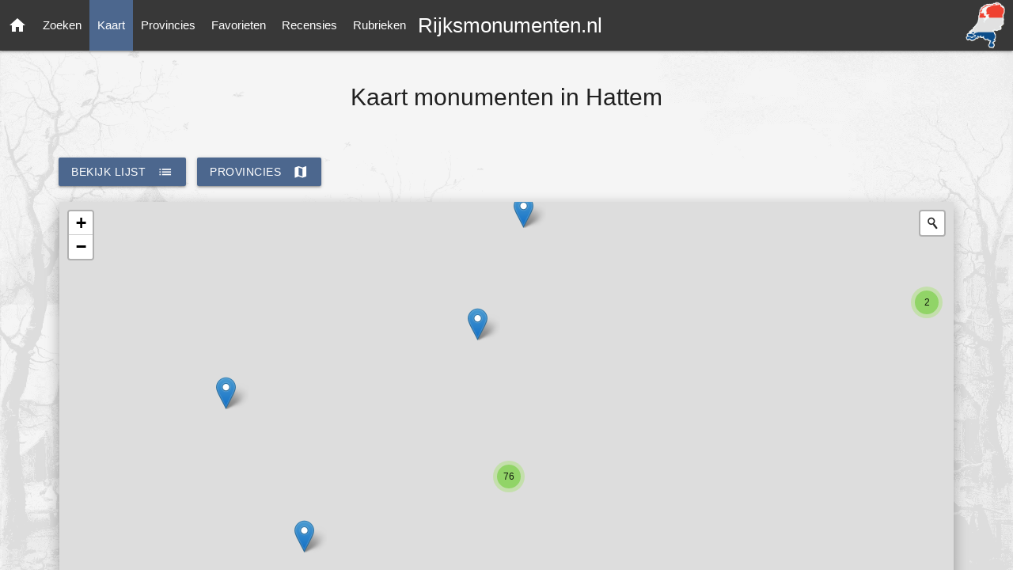

--- FILE ---
content_type: application/javascript
request_url: https://rijksmonumenten.nl/static/scripts/supercluster.min.js
body_size: 2738
content:
!function(t,e){"object"==typeof exports&&"undefined"!=typeof module?module.exports=e():"function"==typeof define&&define.amd?define(e):t.Supercluster=e()}(this,function(){"use strict";function t(o,n,r,i,s,a){if(!(s-i<=r)){var u=i+s>>1;!function t(o,n,r,i,s,a){for(;s>i;){if(s-i>600){var u=s-i+1,p=r-i+1,h=Math.log(u),f=.5*Math.exp(2*h/3),l=.5*Math.sqrt(h*f*(u-f)/u)*(p-u/2<0?-1:1),d=Math.max(i,Math.floor(r-p*f/u+l)),c=Math.min(s,Math.floor(r+(u-p)*f/u+l));t(o,n,r,d,c,a)}var m=n[2*r+a],v=i,g=s;for(e(o,n,i,r),n[2*s+a]>m&&e(o,n,i,s);v<g;){for(e(o,n,v,g),v++,g--;n[2*v+a]<m;)v++;for(;n[2*g+a]>m;)g--}n[2*i+a]===m?e(o,n,i,g):e(o,n,++g,s),g<=r&&(i=g+1),r<=g&&(s=g-1)}}(o,n,u,i,s,a%2),t(o,n,r,i,u-1,a+1),t(o,n,r,u+1,s,a+1)}}function e(t,e,n,r){o(t,n,r),o(e,2*n,2*r),o(e,2*n+1,2*r+1)}function o(t,e,o){var n=t[e];t[e]=t[o],t[o]=n}function n(t,e,o,n){var r=t-o,i=e-n;return r*r+i*i}var r=function(t){return t[0]},i=function(t){return t[1]},s=function(e,o,n,s,a){void 0===o&&(o=r),void 0===n&&(n=i),void 0===s&&(s=64),void 0===a&&(a=Float64Array),this.nodeSize=s,this.points=e;for(var u=e.length<65536?Uint16Array:Uint32Array,p=this.ids=new u(e.length),h=this.coords=new a(2*e.length),f=0;f<e.length;f++)p[f]=f,h[2*f]=o(e[f]),h[2*f+1]=n(e[f]);t(p,h,s,0,p.length-1,0)};s.prototype.range=function(t,e,o,n){return function(t,e,o,n,r,i,s){for(var a,u,p=[0,t.length-1,0],h=[];p.length;){var f=p.pop(),l=p.pop(),d=p.pop();if(l-d<=s)for(var c=d;c<=l;c++)a=e[2*c],u=e[2*c+1],a>=o&&a<=r&&u>=n&&u<=i&&h.push(t[c]);else{var m=Math.floor((d+l)/2);a=e[2*m],u=e[2*m+1],a>=o&&a<=r&&u>=n&&u<=i&&h.push(t[m]);var v=(f+1)%2;(0===f?o<=a:n<=u)&&(p.push(d),p.push(m-1),p.push(v)),(0===f?r>=a:i>=u)&&(p.push(m+1),p.push(l),p.push(v))}}return h}(this.ids,this.coords,t,e,o,n,this.nodeSize)},s.prototype.within=function(t,e,o){return function(t,e,o,r,i,s){for(var a=[0,t.length-1,0],u=[],p=i*i;a.length;){var h=a.pop(),f=a.pop(),l=a.pop();if(f-l<=s)for(var d=l;d<=f;d++)n(e[2*d],e[2*d+1],o,r)<=p&&u.push(t[d]);else{var c=Math.floor((l+f)/2),m=e[2*c],v=e[2*c+1];n(m,v,o,r)<=p&&u.push(t[c]);var g=(h+1)%2;(0===h?o-i<=m:r-i<=v)&&(a.push(l),a.push(c-1),a.push(g)),(0===h?o+i>=m:r+i>=v)&&(a.push(c+1),a.push(f),a.push(g))}}return u}(this.ids,this.coords,t,e,o,this.nodeSize)};var a={minZoom:0,maxZoom:16,radius:40,extent:512,nodeSize:64,log:!1,reduce:null,initial:function(){return{}},map:function(t){return t}},u=function(t){this.options=m(Object.create(a),t),this.trees=new Array(this.options.maxZoom+1)};function p(t,e,o,n,r){return{x:t,y:e,zoom:1/0,id:o,parentId:-1,numPoints:n,properties:r}}function h(t,e){var o=t.geometry.coordinates,n=o[0],r=o[1];return{x:d(n),y:c(r),zoom:1/0,index:e,parentId:-1}}function f(t){return{type:"Feature",id:t.id,properties:l(t),geometry:{type:"Point",coordinates:[(n=t.x,360*(n-.5)),(e=t.y,o=(180-360*e)*Math.PI/180,360*Math.atan(Math.exp(o))/Math.PI-90)]}};var e,o,n}function l(t){var e=t.numPoints,o=e>=1e4?Math.round(e/1e3)+"k":e>=1e3?Math.round(e/100)/10+"k":e;return m(m({},t.properties),{cluster:!0,cluster_id:t.id,point_count:e,point_count_abbreviated:o})}function d(t){return t/360+.5}function c(t){var e=Math.sin(t*Math.PI/180),o=.5-.25*Math.log((1+e)/(1-e))/Math.PI;return o<0?0:o>1?1:o}function m(t,e){for(var o in e)t[o]=e[o];return t}function v(t){return t.x}function g(t){return t.y}return u.prototype.load=function(t){var e=this.options,o=e.log,n=e.minZoom,r=e.maxZoom,i=e.nodeSize;o&&console.time("total time");var a="prepare "+t.length+" points";o&&console.time(a),this.points=t;for(var u=[],p=0;p<t.length;p++)t[p].geometry&&u.push(h(t[p],p));this.trees[r+1]=new s(u,v,g,i,Float32Array),o&&console.timeEnd(a);for(var f=r;f>=n;f--){var l=+Date.now();u=this._cluster(u,f),this.trees[f]=new s(u,v,g,i,Float32Array),o&&console.log("z%d: %d clusters in %dms",f,u.length,+Date.now()-l)}return o&&console.timeEnd("total time"),this},u.prototype.getClusters=function(t,e){var o=((t[0]+180)%360+360)%360-180,n=Math.max(-90,Math.min(90,t[1])),r=180===t[2]?180:((t[2]+180)%360+360)%360-180,i=Math.max(-90,Math.min(90,t[3]));if(t[2]-t[0]>=360)o=-180,r=180;else if(o>r){var s=this.getClusters([o,n,180,i],e),a=this.getClusters([-180,n,r,i],e);return s.concat(a)}for(var u=this.trees[this._limitZoom(e)],p=[],h=0,l=u.range(d(o),c(i),d(r),c(n));h<l.length;h+=1){var m=l[h],v=u.points[m];p.push(v.numPoints?f(v):this.points[v.index])}return p},u.prototype.getChildren=function(t){var e=t>>5,o=t%32,n="No cluster with the specified id.",r=this.trees[o];if(!r)throw new Error(n);var i=r.points[e];if(!i)throw new Error(n);for(var s=this.options.radius/(this.options.extent*Math.pow(2,o-1)),a=[],u=0,p=r.within(i.x,i.y,s);u<p.length;u+=1){var h=p[u],l=r.points[h];l.parentId===t&&a.push(l.numPoints?f(l):this.points[l.index])}if(0===a.length)throw new Error(n);return a},u.prototype.getLeaves=function(t,e,o){e=e||10,o=o||0;var n=[];return this._appendLeaves(n,t,e,o,0),n},u.prototype.getTile=function(t,e,o){var n=this.trees[this._limitZoom(t)],r=Math.pow(2,t),i=this.options,s=i.extent,a=i.radius/s,u=(o-a)/r,p=(o+1+a)/r,h={features:[]};return this._addTileFeatures(n.range((e-a)/r,u,(e+1+a)/r,p),n.points,e,o,r,h),0===e&&this._addTileFeatures(n.range(1-a/r,u,1,p),n.points,r,o,r,h),e===r-1&&this._addTileFeatures(n.range(0,u,a/r,p),n.points,-1,o,r,h),h.features.length?h:null},u.prototype.getClusterExpansionZoom=function(t){for(var e=t%32-1;e<=this.options.maxZoom;){var o=this.getChildren(t);if(e++,1!==o.length)break;t=o[0].properties.cluster_id}return e},u.prototype._appendLeaves=function(t,e,o,n,r){for(var i=0,s=this.getChildren(e);i<s.length;i+=1){var a=s[i],u=a.properties;if(u&&u.cluster?r+u.point_count<=n?r+=u.point_count:r=this._appendLeaves(t,u.cluster_id,o,n,r):r<n?r++:t.push(a),t.length===o)break}return r},u.prototype._addTileFeatures=function(t,e,o,n,r,i){for(var s=0,a=t;s<a.length;s+=1){var u=e[a[s]],p={type:1,geometry:[[Math.round(this.options.extent*(u.x*r-o)),Math.round(this.options.extent*(u.y*r-n))]],tags:u.numPoints?l(u):this.points[u.index].properties},h=u.numPoints?u.id:this.points[u.index].id;void 0!==h&&(p.id=h),i.features.push(p)}},u.prototype._limitZoom=function(t){return Math.max(this.options.minZoom,Math.min(t,this.options.maxZoom+1))},u.prototype._cluster=function(t,e){for(var o=[],n=this.options,r=n.radius,i=n.extent,s=n.reduce,a=n.initial,u=r/(i*Math.pow(2,e)),h=0;h<t.length;h++){var f=t[h];if(!(f.zoom<=e)){f.zoom=e;var l=this.trees[e+1],d=l.within(f.x,f.y,u),c=f.numPoints||1,m=f.x*c,v=f.y*c,g=null;s&&(g=a(),this._accumulate(g,f));for(var y=(h<<5)+(e+1),x=0,M=d;x<M.length;x+=1){var _=M[x],w=l.points[_];if(!(w.zoom<=e)){w.zoom=e;var P=w.numPoints||1;m+=w.x*P,v+=w.y*P,c+=P,w.parentId=y,s&&this._accumulate(g,w)}}1===c?o.push(f):(f.parentId=y,o.push(p(m/c,v/c,y,c,g)))}}return o},u.prototype._accumulate=function(t,e){var o=this.options,n=o.map;(0,o.reduce)(t,e.numPoints?e.properties:n(this.points[e.index].properties))},u});